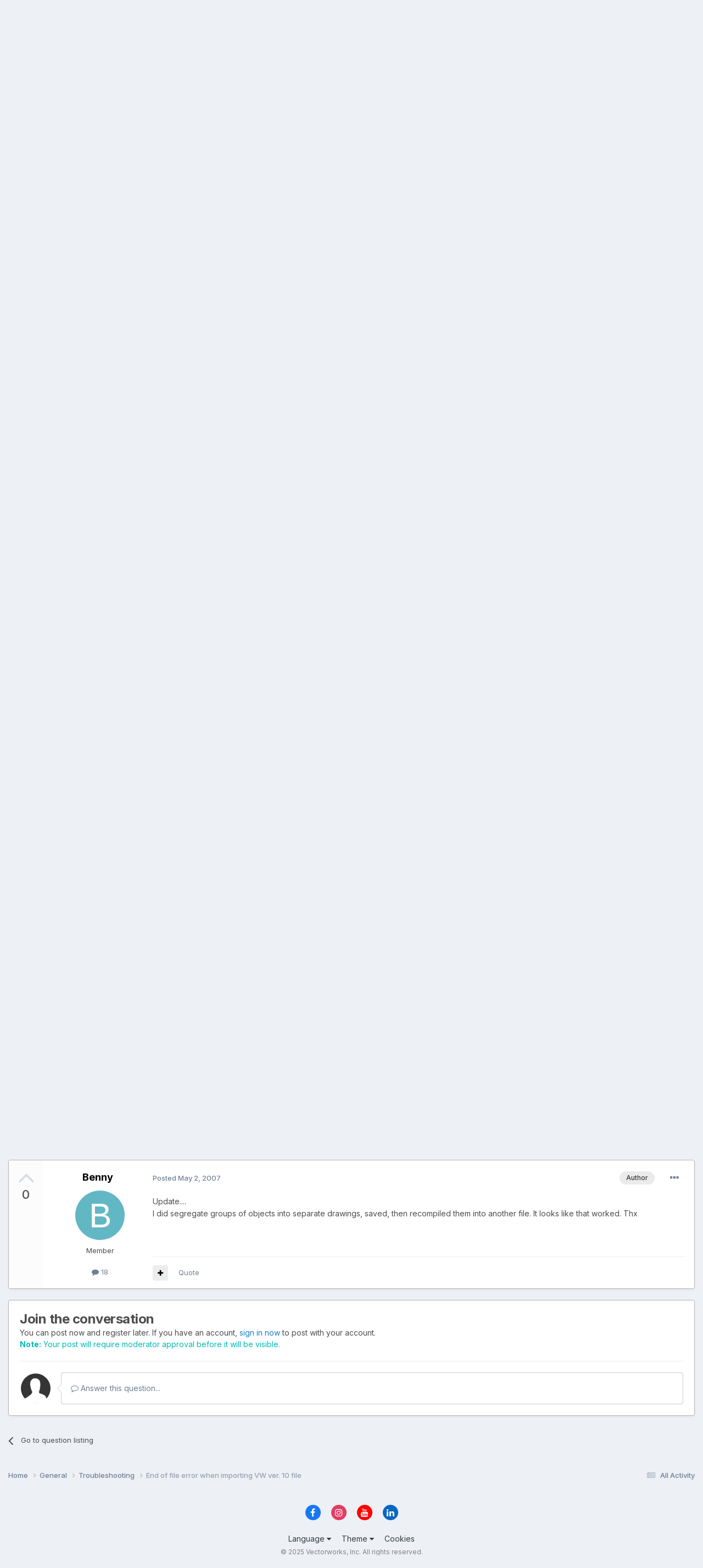

--- FILE ---
content_type: text/html; charset=utf-8
request_url: https://www.google.com/recaptcha/api2/anchor?ar=1&k=6LfK5wwTAAAAADYWfkkexX-_GJypDcRSdYRwb8pr&co=aHR0cHM6Ly9mb3J1bS52ZWN0b3J3b3Jrcy5uZXQ6NDQz&hl=en&v=PoyoqOPhxBO7pBk68S4YbpHZ&theme=light&size=normal&anchor-ms=20000&execute-ms=30000&cb=7holism0hzjs
body_size: 49330
content:
<!DOCTYPE HTML><html dir="ltr" lang="en"><head><meta http-equiv="Content-Type" content="text/html; charset=UTF-8">
<meta http-equiv="X-UA-Compatible" content="IE=edge">
<title>reCAPTCHA</title>
<style type="text/css">
/* cyrillic-ext */
@font-face {
  font-family: 'Roboto';
  font-style: normal;
  font-weight: 400;
  font-stretch: 100%;
  src: url(//fonts.gstatic.com/s/roboto/v48/KFO7CnqEu92Fr1ME7kSn66aGLdTylUAMa3GUBHMdazTgWw.woff2) format('woff2');
  unicode-range: U+0460-052F, U+1C80-1C8A, U+20B4, U+2DE0-2DFF, U+A640-A69F, U+FE2E-FE2F;
}
/* cyrillic */
@font-face {
  font-family: 'Roboto';
  font-style: normal;
  font-weight: 400;
  font-stretch: 100%;
  src: url(//fonts.gstatic.com/s/roboto/v48/KFO7CnqEu92Fr1ME7kSn66aGLdTylUAMa3iUBHMdazTgWw.woff2) format('woff2');
  unicode-range: U+0301, U+0400-045F, U+0490-0491, U+04B0-04B1, U+2116;
}
/* greek-ext */
@font-face {
  font-family: 'Roboto';
  font-style: normal;
  font-weight: 400;
  font-stretch: 100%;
  src: url(//fonts.gstatic.com/s/roboto/v48/KFO7CnqEu92Fr1ME7kSn66aGLdTylUAMa3CUBHMdazTgWw.woff2) format('woff2');
  unicode-range: U+1F00-1FFF;
}
/* greek */
@font-face {
  font-family: 'Roboto';
  font-style: normal;
  font-weight: 400;
  font-stretch: 100%;
  src: url(//fonts.gstatic.com/s/roboto/v48/KFO7CnqEu92Fr1ME7kSn66aGLdTylUAMa3-UBHMdazTgWw.woff2) format('woff2');
  unicode-range: U+0370-0377, U+037A-037F, U+0384-038A, U+038C, U+038E-03A1, U+03A3-03FF;
}
/* math */
@font-face {
  font-family: 'Roboto';
  font-style: normal;
  font-weight: 400;
  font-stretch: 100%;
  src: url(//fonts.gstatic.com/s/roboto/v48/KFO7CnqEu92Fr1ME7kSn66aGLdTylUAMawCUBHMdazTgWw.woff2) format('woff2');
  unicode-range: U+0302-0303, U+0305, U+0307-0308, U+0310, U+0312, U+0315, U+031A, U+0326-0327, U+032C, U+032F-0330, U+0332-0333, U+0338, U+033A, U+0346, U+034D, U+0391-03A1, U+03A3-03A9, U+03B1-03C9, U+03D1, U+03D5-03D6, U+03F0-03F1, U+03F4-03F5, U+2016-2017, U+2034-2038, U+203C, U+2040, U+2043, U+2047, U+2050, U+2057, U+205F, U+2070-2071, U+2074-208E, U+2090-209C, U+20D0-20DC, U+20E1, U+20E5-20EF, U+2100-2112, U+2114-2115, U+2117-2121, U+2123-214F, U+2190, U+2192, U+2194-21AE, U+21B0-21E5, U+21F1-21F2, U+21F4-2211, U+2213-2214, U+2216-22FF, U+2308-230B, U+2310, U+2319, U+231C-2321, U+2336-237A, U+237C, U+2395, U+239B-23B7, U+23D0, U+23DC-23E1, U+2474-2475, U+25AF, U+25B3, U+25B7, U+25BD, U+25C1, U+25CA, U+25CC, U+25FB, U+266D-266F, U+27C0-27FF, U+2900-2AFF, U+2B0E-2B11, U+2B30-2B4C, U+2BFE, U+3030, U+FF5B, U+FF5D, U+1D400-1D7FF, U+1EE00-1EEFF;
}
/* symbols */
@font-face {
  font-family: 'Roboto';
  font-style: normal;
  font-weight: 400;
  font-stretch: 100%;
  src: url(//fonts.gstatic.com/s/roboto/v48/KFO7CnqEu92Fr1ME7kSn66aGLdTylUAMaxKUBHMdazTgWw.woff2) format('woff2');
  unicode-range: U+0001-000C, U+000E-001F, U+007F-009F, U+20DD-20E0, U+20E2-20E4, U+2150-218F, U+2190, U+2192, U+2194-2199, U+21AF, U+21E6-21F0, U+21F3, U+2218-2219, U+2299, U+22C4-22C6, U+2300-243F, U+2440-244A, U+2460-24FF, U+25A0-27BF, U+2800-28FF, U+2921-2922, U+2981, U+29BF, U+29EB, U+2B00-2BFF, U+4DC0-4DFF, U+FFF9-FFFB, U+10140-1018E, U+10190-1019C, U+101A0, U+101D0-101FD, U+102E0-102FB, U+10E60-10E7E, U+1D2C0-1D2D3, U+1D2E0-1D37F, U+1F000-1F0FF, U+1F100-1F1AD, U+1F1E6-1F1FF, U+1F30D-1F30F, U+1F315, U+1F31C, U+1F31E, U+1F320-1F32C, U+1F336, U+1F378, U+1F37D, U+1F382, U+1F393-1F39F, U+1F3A7-1F3A8, U+1F3AC-1F3AF, U+1F3C2, U+1F3C4-1F3C6, U+1F3CA-1F3CE, U+1F3D4-1F3E0, U+1F3ED, U+1F3F1-1F3F3, U+1F3F5-1F3F7, U+1F408, U+1F415, U+1F41F, U+1F426, U+1F43F, U+1F441-1F442, U+1F444, U+1F446-1F449, U+1F44C-1F44E, U+1F453, U+1F46A, U+1F47D, U+1F4A3, U+1F4B0, U+1F4B3, U+1F4B9, U+1F4BB, U+1F4BF, U+1F4C8-1F4CB, U+1F4D6, U+1F4DA, U+1F4DF, U+1F4E3-1F4E6, U+1F4EA-1F4ED, U+1F4F7, U+1F4F9-1F4FB, U+1F4FD-1F4FE, U+1F503, U+1F507-1F50B, U+1F50D, U+1F512-1F513, U+1F53E-1F54A, U+1F54F-1F5FA, U+1F610, U+1F650-1F67F, U+1F687, U+1F68D, U+1F691, U+1F694, U+1F698, U+1F6AD, U+1F6B2, U+1F6B9-1F6BA, U+1F6BC, U+1F6C6-1F6CF, U+1F6D3-1F6D7, U+1F6E0-1F6EA, U+1F6F0-1F6F3, U+1F6F7-1F6FC, U+1F700-1F7FF, U+1F800-1F80B, U+1F810-1F847, U+1F850-1F859, U+1F860-1F887, U+1F890-1F8AD, U+1F8B0-1F8BB, U+1F8C0-1F8C1, U+1F900-1F90B, U+1F93B, U+1F946, U+1F984, U+1F996, U+1F9E9, U+1FA00-1FA6F, U+1FA70-1FA7C, U+1FA80-1FA89, U+1FA8F-1FAC6, U+1FACE-1FADC, U+1FADF-1FAE9, U+1FAF0-1FAF8, U+1FB00-1FBFF;
}
/* vietnamese */
@font-face {
  font-family: 'Roboto';
  font-style: normal;
  font-weight: 400;
  font-stretch: 100%;
  src: url(//fonts.gstatic.com/s/roboto/v48/KFO7CnqEu92Fr1ME7kSn66aGLdTylUAMa3OUBHMdazTgWw.woff2) format('woff2');
  unicode-range: U+0102-0103, U+0110-0111, U+0128-0129, U+0168-0169, U+01A0-01A1, U+01AF-01B0, U+0300-0301, U+0303-0304, U+0308-0309, U+0323, U+0329, U+1EA0-1EF9, U+20AB;
}
/* latin-ext */
@font-face {
  font-family: 'Roboto';
  font-style: normal;
  font-weight: 400;
  font-stretch: 100%;
  src: url(//fonts.gstatic.com/s/roboto/v48/KFO7CnqEu92Fr1ME7kSn66aGLdTylUAMa3KUBHMdazTgWw.woff2) format('woff2');
  unicode-range: U+0100-02BA, U+02BD-02C5, U+02C7-02CC, U+02CE-02D7, U+02DD-02FF, U+0304, U+0308, U+0329, U+1D00-1DBF, U+1E00-1E9F, U+1EF2-1EFF, U+2020, U+20A0-20AB, U+20AD-20C0, U+2113, U+2C60-2C7F, U+A720-A7FF;
}
/* latin */
@font-face {
  font-family: 'Roboto';
  font-style: normal;
  font-weight: 400;
  font-stretch: 100%;
  src: url(//fonts.gstatic.com/s/roboto/v48/KFO7CnqEu92Fr1ME7kSn66aGLdTylUAMa3yUBHMdazQ.woff2) format('woff2');
  unicode-range: U+0000-00FF, U+0131, U+0152-0153, U+02BB-02BC, U+02C6, U+02DA, U+02DC, U+0304, U+0308, U+0329, U+2000-206F, U+20AC, U+2122, U+2191, U+2193, U+2212, U+2215, U+FEFF, U+FFFD;
}
/* cyrillic-ext */
@font-face {
  font-family: 'Roboto';
  font-style: normal;
  font-weight: 500;
  font-stretch: 100%;
  src: url(//fonts.gstatic.com/s/roboto/v48/KFO7CnqEu92Fr1ME7kSn66aGLdTylUAMa3GUBHMdazTgWw.woff2) format('woff2');
  unicode-range: U+0460-052F, U+1C80-1C8A, U+20B4, U+2DE0-2DFF, U+A640-A69F, U+FE2E-FE2F;
}
/* cyrillic */
@font-face {
  font-family: 'Roboto';
  font-style: normal;
  font-weight: 500;
  font-stretch: 100%;
  src: url(//fonts.gstatic.com/s/roboto/v48/KFO7CnqEu92Fr1ME7kSn66aGLdTylUAMa3iUBHMdazTgWw.woff2) format('woff2');
  unicode-range: U+0301, U+0400-045F, U+0490-0491, U+04B0-04B1, U+2116;
}
/* greek-ext */
@font-face {
  font-family: 'Roboto';
  font-style: normal;
  font-weight: 500;
  font-stretch: 100%;
  src: url(//fonts.gstatic.com/s/roboto/v48/KFO7CnqEu92Fr1ME7kSn66aGLdTylUAMa3CUBHMdazTgWw.woff2) format('woff2');
  unicode-range: U+1F00-1FFF;
}
/* greek */
@font-face {
  font-family: 'Roboto';
  font-style: normal;
  font-weight: 500;
  font-stretch: 100%;
  src: url(//fonts.gstatic.com/s/roboto/v48/KFO7CnqEu92Fr1ME7kSn66aGLdTylUAMa3-UBHMdazTgWw.woff2) format('woff2');
  unicode-range: U+0370-0377, U+037A-037F, U+0384-038A, U+038C, U+038E-03A1, U+03A3-03FF;
}
/* math */
@font-face {
  font-family: 'Roboto';
  font-style: normal;
  font-weight: 500;
  font-stretch: 100%;
  src: url(//fonts.gstatic.com/s/roboto/v48/KFO7CnqEu92Fr1ME7kSn66aGLdTylUAMawCUBHMdazTgWw.woff2) format('woff2');
  unicode-range: U+0302-0303, U+0305, U+0307-0308, U+0310, U+0312, U+0315, U+031A, U+0326-0327, U+032C, U+032F-0330, U+0332-0333, U+0338, U+033A, U+0346, U+034D, U+0391-03A1, U+03A3-03A9, U+03B1-03C9, U+03D1, U+03D5-03D6, U+03F0-03F1, U+03F4-03F5, U+2016-2017, U+2034-2038, U+203C, U+2040, U+2043, U+2047, U+2050, U+2057, U+205F, U+2070-2071, U+2074-208E, U+2090-209C, U+20D0-20DC, U+20E1, U+20E5-20EF, U+2100-2112, U+2114-2115, U+2117-2121, U+2123-214F, U+2190, U+2192, U+2194-21AE, U+21B0-21E5, U+21F1-21F2, U+21F4-2211, U+2213-2214, U+2216-22FF, U+2308-230B, U+2310, U+2319, U+231C-2321, U+2336-237A, U+237C, U+2395, U+239B-23B7, U+23D0, U+23DC-23E1, U+2474-2475, U+25AF, U+25B3, U+25B7, U+25BD, U+25C1, U+25CA, U+25CC, U+25FB, U+266D-266F, U+27C0-27FF, U+2900-2AFF, U+2B0E-2B11, U+2B30-2B4C, U+2BFE, U+3030, U+FF5B, U+FF5D, U+1D400-1D7FF, U+1EE00-1EEFF;
}
/* symbols */
@font-face {
  font-family: 'Roboto';
  font-style: normal;
  font-weight: 500;
  font-stretch: 100%;
  src: url(//fonts.gstatic.com/s/roboto/v48/KFO7CnqEu92Fr1ME7kSn66aGLdTylUAMaxKUBHMdazTgWw.woff2) format('woff2');
  unicode-range: U+0001-000C, U+000E-001F, U+007F-009F, U+20DD-20E0, U+20E2-20E4, U+2150-218F, U+2190, U+2192, U+2194-2199, U+21AF, U+21E6-21F0, U+21F3, U+2218-2219, U+2299, U+22C4-22C6, U+2300-243F, U+2440-244A, U+2460-24FF, U+25A0-27BF, U+2800-28FF, U+2921-2922, U+2981, U+29BF, U+29EB, U+2B00-2BFF, U+4DC0-4DFF, U+FFF9-FFFB, U+10140-1018E, U+10190-1019C, U+101A0, U+101D0-101FD, U+102E0-102FB, U+10E60-10E7E, U+1D2C0-1D2D3, U+1D2E0-1D37F, U+1F000-1F0FF, U+1F100-1F1AD, U+1F1E6-1F1FF, U+1F30D-1F30F, U+1F315, U+1F31C, U+1F31E, U+1F320-1F32C, U+1F336, U+1F378, U+1F37D, U+1F382, U+1F393-1F39F, U+1F3A7-1F3A8, U+1F3AC-1F3AF, U+1F3C2, U+1F3C4-1F3C6, U+1F3CA-1F3CE, U+1F3D4-1F3E0, U+1F3ED, U+1F3F1-1F3F3, U+1F3F5-1F3F7, U+1F408, U+1F415, U+1F41F, U+1F426, U+1F43F, U+1F441-1F442, U+1F444, U+1F446-1F449, U+1F44C-1F44E, U+1F453, U+1F46A, U+1F47D, U+1F4A3, U+1F4B0, U+1F4B3, U+1F4B9, U+1F4BB, U+1F4BF, U+1F4C8-1F4CB, U+1F4D6, U+1F4DA, U+1F4DF, U+1F4E3-1F4E6, U+1F4EA-1F4ED, U+1F4F7, U+1F4F9-1F4FB, U+1F4FD-1F4FE, U+1F503, U+1F507-1F50B, U+1F50D, U+1F512-1F513, U+1F53E-1F54A, U+1F54F-1F5FA, U+1F610, U+1F650-1F67F, U+1F687, U+1F68D, U+1F691, U+1F694, U+1F698, U+1F6AD, U+1F6B2, U+1F6B9-1F6BA, U+1F6BC, U+1F6C6-1F6CF, U+1F6D3-1F6D7, U+1F6E0-1F6EA, U+1F6F0-1F6F3, U+1F6F7-1F6FC, U+1F700-1F7FF, U+1F800-1F80B, U+1F810-1F847, U+1F850-1F859, U+1F860-1F887, U+1F890-1F8AD, U+1F8B0-1F8BB, U+1F8C0-1F8C1, U+1F900-1F90B, U+1F93B, U+1F946, U+1F984, U+1F996, U+1F9E9, U+1FA00-1FA6F, U+1FA70-1FA7C, U+1FA80-1FA89, U+1FA8F-1FAC6, U+1FACE-1FADC, U+1FADF-1FAE9, U+1FAF0-1FAF8, U+1FB00-1FBFF;
}
/* vietnamese */
@font-face {
  font-family: 'Roboto';
  font-style: normal;
  font-weight: 500;
  font-stretch: 100%;
  src: url(//fonts.gstatic.com/s/roboto/v48/KFO7CnqEu92Fr1ME7kSn66aGLdTylUAMa3OUBHMdazTgWw.woff2) format('woff2');
  unicode-range: U+0102-0103, U+0110-0111, U+0128-0129, U+0168-0169, U+01A0-01A1, U+01AF-01B0, U+0300-0301, U+0303-0304, U+0308-0309, U+0323, U+0329, U+1EA0-1EF9, U+20AB;
}
/* latin-ext */
@font-face {
  font-family: 'Roboto';
  font-style: normal;
  font-weight: 500;
  font-stretch: 100%;
  src: url(//fonts.gstatic.com/s/roboto/v48/KFO7CnqEu92Fr1ME7kSn66aGLdTylUAMa3KUBHMdazTgWw.woff2) format('woff2');
  unicode-range: U+0100-02BA, U+02BD-02C5, U+02C7-02CC, U+02CE-02D7, U+02DD-02FF, U+0304, U+0308, U+0329, U+1D00-1DBF, U+1E00-1E9F, U+1EF2-1EFF, U+2020, U+20A0-20AB, U+20AD-20C0, U+2113, U+2C60-2C7F, U+A720-A7FF;
}
/* latin */
@font-face {
  font-family: 'Roboto';
  font-style: normal;
  font-weight: 500;
  font-stretch: 100%;
  src: url(//fonts.gstatic.com/s/roboto/v48/KFO7CnqEu92Fr1ME7kSn66aGLdTylUAMa3yUBHMdazQ.woff2) format('woff2');
  unicode-range: U+0000-00FF, U+0131, U+0152-0153, U+02BB-02BC, U+02C6, U+02DA, U+02DC, U+0304, U+0308, U+0329, U+2000-206F, U+20AC, U+2122, U+2191, U+2193, U+2212, U+2215, U+FEFF, U+FFFD;
}
/* cyrillic-ext */
@font-face {
  font-family: 'Roboto';
  font-style: normal;
  font-weight: 900;
  font-stretch: 100%;
  src: url(//fonts.gstatic.com/s/roboto/v48/KFO7CnqEu92Fr1ME7kSn66aGLdTylUAMa3GUBHMdazTgWw.woff2) format('woff2');
  unicode-range: U+0460-052F, U+1C80-1C8A, U+20B4, U+2DE0-2DFF, U+A640-A69F, U+FE2E-FE2F;
}
/* cyrillic */
@font-face {
  font-family: 'Roboto';
  font-style: normal;
  font-weight: 900;
  font-stretch: 100%;
  src: url(//fonts.gstatic.com/s/roboto/v48/KFO7CnqEu92Fr1ME7kSn66aGLdTylUAMa3iUBHMdazTgWw.woff2) format('woff2');
  unicode-range: U+0301, U+0400-045F, U+0490-0491, U+04B0-04B1, U+2116;
}
/* greek-ext */
@font-face {
  font-family: 'Roboto';
  font-style: normal;
  font-weight: 900;
  font-stretch: 100%;
  src: url(//fonts.gstatic.com/s/roboto/v48/KFO7CnqEu92Fr1ME7kSn66aGLdTylUAMa3CUBHMdazTgWw.woff2) format('woff2');
  unicode-range: U+1F00-1FFF;
}
/* greek */
@font-face {
  font-family: 'Roboto';
  font-style: normal;
  font-weight: 900;
  font-stretch: 100%;
  src: url(//fonts.gstatic.com/s/roboto/v48/KFO7CnqEu92Fr1ME7kSn66aGLdTylUAMa3-UBHMdazTgWw.woff2) format('woff2');
  unicode-range: U+0370-0377, U+037A-037F, U+0384-038A, U+038C, U+038E-03A1, U+03A3-03FF;
}
/* math */
@font-face {
  font-family: 'Roboto';
  font-style: normal;
  font-weight: 900;
  font-stretch: 100%;
  src: url(//fonts.gstatic.com/s/roboto/v48/KFO7CnqEu92Fr1ME7kSn66aGLdTylUAMawCUBHMdazTgWw.woff2) format('woff2');
  unicode-range: U+0302-0303, U+0305, U+0307-0308, U+0310, U+0312, U+0315, U+031A, U+0326-0327, U+032C, U+032F-0330, U+0332-0333, U+0338, U+033A, U+0346, U+034D, U+0391-03A1, U+03A3-03A9, U+03B1-03C9, U+03D1, U+03D5-03D6, U+03F0-03F1, U+03F4-03F5, U+2016-2017, U+2034-2038, U+203C, U+2040, U+2043, U+2047, U+2050, U+2057, U+205F, U+2070-2071, U+2074-208E, U+2090-209C, U+20D0-20DC, U+20E1, U+20E5-20EF, U+2100-2112, U+2114-2115, U+2117-2121, U+2123-214F, U+2190, U+2192, U+2194-21AE, U+21B0-21E5, U+21F1-21F2, U+21F4-2211, U+2213-2214, U+2216-22FF, U+2308-230B, U+2310, U+2319, U+231C-2321, U+2336-237A, U+237C, U+2395, U+239B-23B7, U+23D0, U+23DC-23E1, U+2474-2475, U+25AF, U+25B3, U+25B7, U+25BD, U+25C1, U+25CA, U+25CC, U+25FB, U+266D-266F, U+27C0-27FF, U+2900-2AFF, U+2B0E-2B11, U+2B30-2B4C, U+2BFE, U+3030, U+FF5B, U+FF5D, U+1D400-1D7FF, U+1EE00-1EEFF;
}
/* symbols */
@font-face {
  font-family: 'Roboto';
  font-style: normal;
  font-weight: 900;
  font-stretch: 100%;
  src: url(//fonts.gstatic.com/s/roboto/v48/KFO7CnqEu92Fr1ME7kSn66aGLdTylUAMaxKUBHMdazTgWw.woff2) format('woff2');
  unicode-range: U+0001-000C, U+000E-001F, U+007F-009F, U+20DD-20E0, U+20E2-20E4, U+2150-218F, U+2190, U+2192, U+2194-2199, U+21AF, U+21E6-21F0, U+21F3, U+2218-2219, U+2299, U+22C4-22C6, U+2300-243F, U+2440-244A, U+2460-24FF, U+25A0-27BF, U+2800-28FF, U+2921-2922, U+2981, U+29BF, U+29EB, U+2B00-2BFF, U+4DC0-4DFF, U+FFF9-FFFB, U+10140-1018E, U+10190-1019C, U+101A0, U+101D0-101FD, U+102E0-102FB, U+10E60-10E7E, U+1D2C0-1D2D3, U+1D2E0-1D37F, U+1F000-1F0FF, U+1F100-1F1AD, U+1F1E6-1F1FF, U+1F30D-1F30F, U+1F315, U+1F31C, U+1F31E, U+1F320-1F32C, U+1F336, U+1F378, U+1F37D, U+1F382, U+1F393-1F39F, U+1F3A7-1F3A8, U+1F3AC-1F3AF, U+1F3C2, U+1F3C4-1F3C6, U+1F3CA-1F3CE, U+1F3D4-1F3E0, U+1F3ED, U+1F3F1-1F3F3, U+1F3F5-1F3F7, U+1F408, U+1F415, U+1F41F, U+1F426, U+1F43F, U+1F441-1F442, U+1F444, U+1F446-1F449, U+1F44C-1F44E, U+1F453, U+1F46A, U+1F47D, U+1F4A3, U+1F4B0, U+1F4B3, U+1F4B9, U+1F4BB, U+1F4BF, U+1F4C8-1F4CB, U+1F4D6, U+1F4DA, U+1F4DF, U+1F4E3-1F4E6, U+1F4EA-1F4ED, U+1F4F7, U+1F4F9-1F4FB, U+1F4FD-1F4FE, U+1F503, U+1F507-1F50B, U+1F50D, U+1F512-1F513, U+1F53E-1F54A, U+1F54F-1F5FA, U+1F610, U+1F650-1F67F, U+1F687, U+1F68D, U+1F691, U+1F694, U+1F698, U+1F6AD, U+1F6B2, U+1F6B9-1F6BA, U+1F6BC, U+1F6C6-1F6CF, U+1F6D3-1F6D7, U+1F6E0-1F6EA, U+1F6F0-1F6F3, U+1F6F7-1F6FC, U+1F700-1F7FF, U+1F800-1F80B, U+1F810-1F847, U+1F850-1F859, U+1F860-1F887, U+1F890-1F8AD, U+1F8B0-1F8BB, U+1F8C0-1F8C1, U+1F900-1F90B, U+1F93B, U+1F946, U+1F984, U+1F996, U+1F9E9, U+1FA00-1FA6F, U+1FA70-1FA7C, U+1FA80-1FA89, U+1FA8F-1FAC6, U+1FACE-1FADC, U+1FADF-1FAE9, U+1FAF0-1FAF8, U+1FB00-1FBFF;
}
/* vietnamese */
@font-face {
  font-family: 'Roboto';
  font-style: normal;
  font-weight: 900;
  font-stretch: 100%;
  src: url(//fonts.gstatic.com/s/roboto/v48/KFO7CnqEu92Fr1ME7kSn66aGLdTylUAMa3OUBHMdazTgWw.woff2) format('woff2');
  unicode-range: U+0102-0103, U+0110-0111, U+0128-0129, U+0168-0169, U+01A0-01A1, U+01AF-01B0, U+0300-0301, U+0303-0304, U+0308-0309, U+0323, U+0329, U+1EA0-1EF9, U+20AB;
}
/* latin-ext */
@font-face {
  font-family: 'Roboto';
  font-style: normal;
  font-weight: 900;
  font-stretch: 100%;
  src: url(//fonts.gstatic.com/s/roboto/v48/KFO7CnqEu92Fr1ME7kSn66aGLdTylUAMa3KUBHMdazTgWw.woff2) format('woff2');
  unicode-range: U+0100-02BA, U+02BD-02C5, U+02C7-02CC, U+02CE-02D7, U+02DD-02FF, U+0304, U+0308, U+0329, U+1D00-1DBF, U+1E00-1E9F, U+1EF2-1EFF, U+2020, U+20A0-20AB, U+20AD-20C0, U+2113, U+2C60-2C7F, U+A720-A7FF;
}
/* latin */
@font-face {
  font-family: 'Roboto';
  font-style: normal;
  font-weight: 900;
  font-stretch: 100%;
  src: url(//fonts.gstatic.com/s/roboto/v48/KFO7CnqEu92Fr1ME7kSn66aGLdTylUAMa3yUBHMdazQ.woff2) format('woff2');
  unicode-range: U+0000-00FF, U+0131, U+0152-0153, U+02BB-02BC, U+02C6, U+02DA, U+02DC, U+0304, U+0308, U+0329, U+2000-206F, U+20AC, U+2122, U+2191, U+2193, U+2212, U+2215, U+FEFF, U+FFFD;
}

</style>
<link rel="stylesheet" type="text/css" href="https://www.gstatic.com/recaptcha/releases/PoyoqOPhxBO7pBk68S4YbpHZ/styles__ltr.css">
<script nonce="aM2aALJo3J35QNrPeAF0DA" type="text/javascript">window['__recaptcha_api'] = 'https://www.google.com/recaptcha/api2/';</script>
<script type="text/javascript" src="https://www.gstatic.com/recaptcha/releases/PoyoqOPhxBO7pBk68S4YbpHZ/recaptcha__en.js" nonce="aM2aALJo3J35QNrPeAF0DA">
      
    </script></head>
<body><div id="rc-anchor-alert" class="rc-anchor-alert"></div>
<input type="hidden" id="recaptcha-token" value="[base64]">
<script type="text/javascript" nonce="aM2aALJo3J35QNrPeAF0DA">
      recaptcha.anchor.Main.init("[\x22ainput\x22,[\x22bgdata\x22,\x22\x22,\[base64]/[base64]/[base64]/[base64]/cjw8ejpyPj4+eil9Y2F0Y2gobCl7dGhyb3cgbDt9fSxIPWZ1bmN0aW9uKHcsdCx6KXtpZih3PT0xOTR8fHc9PTIwOCl0LnZbd10/dC52W3ddLmNvbmNhdCh6KTp0LnZbd109b2Yoeix0KTtlbHNle2lmKHQuYkImJnchPTMxNylyZXR1cm47dz09NjZ8fHc9PTEyMnx8dz09NDcwfHx3PT00NHx8dz09NDE2fHx3PT0zOTd8fHc9PTQyMXx8dz09Njh8fHc9PTcwfHx3PT0xODQ/[base64]/[base64]/[base64]/bmV3IGRbVl0oSlswXSk6cD09Mj9uZXcgZFtWXShKWzBdLEpbMV0pOnA9PTM/bmV3IGRbVl0oSlswXSxKWzFdLEpbMl0pOnA9PTQ/[base64]/[base64]/[base64]/[base64]\x22,\[base64]\\u003d\x22,\[base64]/CiwdmL8KgZsOvPhHDnlvCrsOAwq/DmcKlwr7Dm8OMGH5ywqRnRBBuWsOpRzbChcO1WsKEUsKLw7LCunLDiTUiwoZ0w45SwrzDuV54DsOewpLDm0tIw5tJAMK6wpbCtMOgw6ZtAMKmNDhEwrvDqcKqXcK/[base64]/Ct8KzwozDksOVwpfCuyvCnsORLjLCrS4tBkdnwrHDlcOUAMKWGMKhE3HDsMKCw5sPWMKuGWVrWcKNZcKnQAvCl3DDjsO9wqHDncO9a8Ogwp7DvMKIw5rDh0IUw7wdw7YwF244RgRZwrXDt37CgHLCtAzDvD/DonfDrCXDkcO6w4IPFEjCgWJfFsOmwpcmwqbDqcK/woUvw7sbGMOSIcKCwrJHGsKQwoXCqcKpw6Npw59qw7kNwrJRFMORwqZUHz7Ch0c9w4DDkBzCisOXwpsqGHjCsiZOwpxOwqMfMMOfcMOswqIPw4Zew75Uwp5CcnbDtCbCphvDvFVxw4/[base64]/DscOiwoohw4DCjxYRw6TCocOQwq3DicOCwrDCpsKuIcKMMcKMV28yeMOBO8KhJMK8w7Ukwq5jQh8rb8KUw5wzbcOmw5PDhcOMw7U+PCvCt8OoNMOzwqzDj13DhDovwrskwrRlwo4hJ8O5U8Kiw7ocan/Dp0jCj2rClcOsVSduaiEDw7vDi3l6IcK6wp5EwrYowpHDjk/DnsO3dMKvb8KwCMOhwqMiwoAtWk9BGWxAwrVNw5YOw7sURD/DhcKEWcOdw5hkwpvCmcKDw6XCnnNJwq/CncKOPsKRwrnClcKHPUPCow/[base64]/ClsK+eMKOHsKowq7CjDfCsDgdWUgFw5bDlsOnNSTCk8O7f1/DqsKLezHDrT7DgV3DnCjCh8KJw6wKw5/[base64]/Cv8O4UnfDrWtqwpPDiwoDw4o/T8O8acK9MgEGwptrYMOCwp3Cs8KHG8O5P8Ohwo1baAPCusKnIsKZcMKTMFAGw5Nfw5IJWsOkwqDChsOkwqRzLsKXdxIrw6AXwo/CpHzDqMK7w744wqTCrsK9HcKyJ8K2fAxMwo5aIyXDt8KTX1Fpw7/DpcKTYMOifzDDqSXDviYjasOzfsO8QcO4OcOKfsOMGcKIw5XClxTDkV7DmMOTXkXCrXvCmsKPccKpwr/Dm8Obw7NOw7LCuUUiDn7CmsKsw5nDh2rDjcKywpM6NcOgCMOrfsKGw71Kwp3DiGnDrXHCvy7DhRXClEjDoMObwpUuw7LDl8Otw6dCwrBrw7g3wogswqTDlsK3S0/[base64]/[base64]/CmxrDrcKqPjzDnMKDL8OUdsOSPntIwoHCsW3DkCkPw6rCscOUwrB5CMKIFwVgBMKfw7s+wpXCicO/JMKlRyJlwpHDvUvDoHQdDgHDvsOtwrxBw7J+wp/Cg3HCt8OJR8Omw7khOsObLcKqw6LDlVUmMMOnUBvDuRTDqDA8QcOtw6zDknIOcMKSwo9KKMO0bj3CksKgAMKFYMOkMSbCgMO1N8O5Bzkgfm/[base64]/[base64]/CrSbDvMOQU8ODZB/CpsKrw6LDsMKbwqHDm30GS1R3b8KHCF97wpFDWsKbw4BbcStHwp7CnkI/Lxoqw5DChMKgQsKgwrJjw7VNw7UywpfDt3Y9BzdkJDN/LWnCvMOmViwIAAjDoW/DkCrDgcOKYkJPPWwia8KfwonDkVlOITsyw5DCjcOjPcOtw54nU8O/IXICJXfCjMK/EjzCjzF3ecKQw7nCncKkG8KBG8OuKAPDsMO4wrTDuSTDmEhIZsKIw7zDu8Oxw5Rnw4pdw4PComDCiwZNFMKRwozDiMOZczF7Z8Orw4VcwqrDoQvCl8KmUxsRw5UgwoQ8TMKDEjQTfcOHVsK6w5XCozFSwrRUwq3DiV8zwqELwr7DkcKVT8OSw7vCsXA/w6NlJG15w6vCu8Okw7rCi8K5AE/[base64]/DpMOZw5B6woTCsVPDlQ4rbMKyw64RBGZgMMOVXsOMwqvDmsKaw6/DisKzw6kuwrnCpMOkBMOvJcOpTjzChsOBwqIbwrshw5Q/UBzCmx3CnD5qEcO6C2rDpMKtLcKFbijCnMOfMsOjR0bDisK/YybDkADDsMOEMsKeID/DtsKzSE8oXF1/fMOIHwM2w65QfcKFw6paw47CulIUwr/CqMOQw5zDtsK0F8KfMgo6OkQRdHzDv8OpAxhQHMKeK0HCrsK6wqHDsDUUw4nCr8OYfgw7wrQBE8KSIcKbQm7CksKZwqAQH0fDgMKXLMK9w50fwpbDmRfCiBLDlx8Ow7gswqLCkMOQwo0WI3vDusKfwpDDpCIow7/DocKSXsK2w4jDhU/Dl8K9wqnDsMK9wpzClsKFw6rDpFbDkcKvwrBFTgdnwr7Cl8OLw4DDlyZ8FRTCpzxgHcK/IsOKwo7Dk8OpwoNTwqtQJ8OfaCPCuA7DhnzCg8KpFMOpw5NhHcKjYMOZwqbCl8OOH8OIWcKGwqbCvUgUN8KyKRDCkkrDv1bDsG4Iw4kjLVDDvcKCwr3Cp8KROcKCQsKcfMKNRsKVQnl+w6IlBHwBwp/[base64]/CvcKkwoDCs8Kww7lIWcOGw75SbMOnMX47SXPCp1nCoRbDjMKpwoDChcKxw5bCiysEHMOrRQXDjcOswqFQF2fCmkLDuUzDkMKswqTDksOXw6FlN2nCshDCpFhhD8KnwrvDiijCpmDDrHhhAMOJwrAidHsAHsOrwqkSw5/Ds8O9w71Nw6XDl2Mfw73CgBrCl8OywrASZl/CugnDtFDChDzCv8OWwp9PwrjCoGBZDcK4YSfCkBd/PyHCsTHDmcOVw6PCn8KUwrvCvw/DgU5PbMK5wofDlMOUSMK/wqAxwrLDgMKzwpF7wq8Jw7RqIsOTwqFrT8OJwow1woA1Y8KXw7c0w6DDhg8CwojDpcKjLnPCqxk4aCTCtcOGWMO7wpvCncOHwrMRLTXDlMKLw4fCscKEWMK/a3jDr3JXw4tzw5fClMKvwozCpMKRYsK7w6JowqQMwqDCm8O2U2pvenV7w4xewqQZwonCicKcw4/DqSLDimnDscK1Gh3CmcKkGsORP8K8ecK7aAvDlcObwpARwpnCnElLPz/[base64]/DkcKwwoUBwq5FwojDoB7DiMKTwrnDi8OjIkY7w43DuWbCncOcAjPDi8O1FMKMwqnCuCnCqcOFAcObAUHDuSlFwo/DkMKcVcOZwp/CtsOpw7XDnj8nwp3CgRMvwptpw7RAwrTDucKoHE7DrQt/YxRUfR9RbsOuwq8QLsOUw5hcw7rDssK5FMKOwqtcEX0vw4dOIjFjw5UqZMOMI1oqwoXDlcOowpciVMKwfsKgw5nCjsKLwrJbwrPDhMKKMcK9w6HDgX/CnTY9McOcdTHComfCiW4vTmzCmMK6wrEbw6pVT8OWbQDCmcOhw6PDu8OlZWjDn8OPwo9yw4BoMncxH8OHVyF/[base64]/CvHvDqsK/[base64]/DjDpbJEfDvcOuRX8tLMKbQyIywp3DuRnCu8KAUFvCvMO/[base64]/wq3DtU1Nw4rDvsOuwr7DkMK/XMOww4HCnGTDshfCmklKwp7DiHjCg8OJBTxcGsOcwoTDljtoOB/DhsOAEcKpwqPDlQzDn8OoE8O8IHlHZcOdS8K6QCoyXMO8JsKVwpPCpMKkwozDryRrw79Fw4/DpsOJOsK7DcKHD8OuFsO7XsK1w5zCoHjCjHHCt3ZOCsORwp/[base64]/CiRLChhNvSzHCjVvCnhTCjMOiDg3DlcK0w6DCqnJDwpIBw6LCpzzCoMKnHMOGw5XDjMOkwoTCkiVsw6TDgCFvw5jCpcOgwoTDh1tgwrnDsCzCo8OkcMKXwp/DphIDwrZmJUHCgcOYw70EwqlKBDZGw6PCj3ZvwoEnwqnDixZ0JRZIwqYswrnCn25Lw4FWw6vDu3fDmsOBSsOAw4XDi8ORVsOdw4c0bsKiwpY5wqwWw5nDlcOSD3QMwpXDi8Oawqc3w4bCoE/Ds8KfFATDqBduwrDCoMOKw6tew7NXY8KScU8qJHgUesK2OMKtwptbeCXDpcO8ZHnCncOFwqjDvcOnw4M4c8O7IcK2KcKsdGwhwoQjLn3Dt8OPw78Mw4QrfA9UwpPDjxXDm8Ocw4h2wqx/dMOpO8Kawrkyw50owpvDozDDsMKiMjtPwqXDrQzCjGfCiVrDh3/DtBPCtcOewqpCVMOHeFZwDsKJf8KSIDRzYCbCrDfDpsO+w7HCngpewpYYSFY+w6UKwpoQwr3DlW7CoQp0w7s9HnbDn8KGwprClMKjB3xjT8KtFEIiwqVIZ8KSWcO3IsKQwrF1w7XDsMK8w49Tw41eaMKuw4rCllXDrkdmw57CiMOiY8OqwpdyVg7Chg/CtMOMF8OSPsOkbAHCu1kiHsKjw7vCscOTwpFUw7TCmcK4JMOOO1xiIsKCHi5NZmHCn8KTw7wCwr7DuijDqMKGX8KEw6keSMKXwpPCkcK0agLDumXCt8KcQ8OAwpLCrCrChA42AsOoA8KWwoTCrxDDp8KAwpvCjsKXwoswKhPCtMOnNGcFQ8KBwrsAw4tmwq/[base64]/wo3CrXLDh8K6eiFYZMOOQxF5w5nDiMOpw7vDgTlcwq0jw5xrwrrDucKKAAoFw4DDi8O+e8O7w4pMBADCv8OiKjdAw7dgGMOswrbDqx/DkUDCh8KCQn7DjMO/wrTDscO0bzHCisOkw7hbbmDCmcOjwoxQwpLDk2Rxd1HDpwDChsKRTTzCgcKiF38gYcKoD8K5eMOkwosAwq/[base64]/CrhV1PAh6MDfDlXrCgyfCtXrCuFRuPDYjM8K0BjzCgWvCqG3Du8KMw7TDq8O+MsKYwoUSGsOkPcOewo/CqjbCiDRjLcKGwp0wH39DYE8MIsOnG3fCrcOtw5skwp51w6NaAAXDliHCk8ONw5HCqhw2w67CkXpZw4HDjRbDow47LRfDssKKw4rCkcKXwqVyw5/DnQvCr8OOw7HCqH3CoBvCtcOPQAt9KMONwppAw7jDpWhgw6h+wp5ICMOCw40TQT/[base64]/JnN2w6VLAcOPw7fDuAjDoMKrwrNkw5tXC8OnUsKBZmDCvsKswqPDgGMNQxw/w7saWsKVw5bChsO8J3BDw4MTKsO+LBjDusKGw4EyQ8OlTkjCksKvC8KGMnYiVMKRKiMEMTAywpXCt8O/N8OTwqB/[base64]/YVHCtcK3wonDmsOqw47Dr8KQcsKVHsOuw7vCmjHDvcKTw7RROHdvwp3Cn8OBc8OXZMKPH8KswpMwH0JeaR9Ga2rDrQvDoHfCicKEwpfCp1TDg8OwYMKIfsOvFBACwrg8L0hBwqAvwrDCgcOWwrB1RX7CqMOpwonCsELDrcONwoZAZcK6wqs0A8OmIy/DuhBMwqsmQErDtjHCsjjCm8ObCsKvOFjDmcOnwpLDsEZTw4jCisOAwpvCtsO/[base64]/DtSrDvMO7wqUIwrlceHNowpjDjCdDREl3ScOjw6XCljvDoMOACMOBIARZKGXCoGjDscOiw7DCqxjCp8KTOMKFw5cpw6/DtMO5w75wOMOmS8K9w4XCoyBBABvChgbCg23Cm8KzXMO1CQsGw5AzDm3CqMK5HcK1w4UJwpsrw5kbwozDlcKmwrbDkEQVc1vDjMOrwqrDg8OTwrrDtgQ5wpJxw7HDh3rCjsKbXcOiwpvDu8K5dsOWf0ErIcKuwprDgCXDqMODV8K0w7J1wpAZwpbCvcOow7/DtCXCksKgEsKdwrvDmMKsV8KGw6oGw6UOw7BOMMKswpxEwr44YHTCtk7Cv8O8DcORw5TDgHHCpEx1dHrCpcOGw6/DucOKw7fCosKNwo7DpAfDnU1lwr9Lw4HCqMK/w6TDo8OYwpTDlD7DvsONcGBGbzdVw6/DuDPDrsKhcsO2IcO+w53Cj8OwD8Kuw4nCvXjClMOfScOAIhvDonU9wr1XwrFjTcKuwoLCuQ5hwqVrDhZCwp/ClkjDt8KUB8OlwqbDjXkhQAfCmhpPSRXDkndTwqEAacKbw7BwUsOBw4kmw6owCsOkMMKrw7jDmMKSwpoQOX7DhkfCs0l/X3oZw48IwobCg8KVw7s/QcONw5LClC3ChTfDoGrCocKxw4VCw7XDn8KFScOqa8KbwpIFwr0bGD/Dr8O1wpHCucKWM0bDrcK5wqvDiAQIw44iw44jw7l/UndVw6fDp8KUcwRIw55JVxpQOMKjRsOswo80KHbDv8OIaXnDuEg0K8OxDDPClMOvIsOuS3pKRVXDrsKbbH9Mw5rCgQ7CssONJx3Dh8K/E08uw6dAwpUVw5IEw4BlbsOiMmfDtcKoPMOeCXFYwo3Dvw7ClsOvw79Xw5MPXsO0wrdewqEMw7nDs8O0wohpCDlIwqrDlMKtOsOIdybCl2xvwrTCqcO3w4s/Cl1Hw5vCosKteE1zw7LDvcK3Y8Krw6/[base64]/Dp8O0wo7DsMOJQHwDw55VScOqOBvDkMKdSXfDgT8NdMKWTsKvKsKnw5skw68nw59Sw5ROHHsiIjvCqV8awrXDncKIRDTDrT7DhMO6woJEwprChV/Dk8KCTsKeOBhUGcODacO2Ki/[base64]/Ci2cFw73CgzI5WFI2J1lvQBkVw6ZoS8OsWsOwL03DuV/CnsOXw7dSSRvDomhdwq3CnMKxwpDDmcK2w7/DjsKOw70iwqzDui3DmcKPF8OOwp10w6pFwroKXcOCQ0nDkypYw7rCsMOeElXChAhiwrNSRcO9w5rCnX7Ct8OSMw/CoMKhTE7DvcOhIAPCgD3DvkUhY8KWw7ojw67DkXDCm8K0wqfDssKZa8Obwr5MwqrDhsOxwrJuw5DCk8KrT8Omw4YDWMO/XiV7w7/CgMKewqAsCkbDpVrCjCIzUhpvw6fCscOZwofCusKSVMKMw5vDi0UFN8Kgwq8+woHCgMKseBHCoMOUw6vChSUCw7LChFAvwo46J8KCwrwtG8KeTMK/BMOpD8Onw6nDsB/CicOJU0MROgHDt8OJSsKpOn4mXzwDw4IWwoYya8OOw4kYQS1RB8OCecO6w7vDiSvCsMO3w6bCrkHDtGrDlMKdDcKtwqBBUsOdb8K0bjjDs8OiwqbDtX13wqvDtsKHfBTCpMKIwrLCtFTCgMKUQjY0w41bf8KIwq46w5fDnDvDtSoSV8OFwoM/E8KnZETCjANSw5jCrMOzPMOQwqbCm0vCocOQGjTDgjzDssO5NMOTUsO7wqnDssKWJsKuwovChMKvw5/CrhvDocOwARQMEW7Cnlhxwq9bwqQUw6fDo2RcAcKNe8ONIcOYwqcOHMOAwpTCp8KZIzfDhcKTw4ceb8KwIUkHwqw7B8OQajUGEHc7w6MHZxpdRsOZVMODccOTwrXDrsOpw7puw6M3VcOtw7BGRFFBwp/Dnl1FPsORVR8uwp7DmsOVw7tHw6nDncKcI8OCwrDCuwnCh8OhGcOWw7fDjknCjT7DnMOcwr9Gw5PDumXCtsKPScO+WE7DssOxO8OiJ8OMw5ciw7RMw4tfZlXCrkvCiAbCnMOzA2M1CCvClFoqwqsKOAXCicKXSy47PcKZw4Btw5XClWHDkcKpw60ow7/DqMKpw4l7S8KHw5FTwq7DvcKtL0jComnDoMKxw6M7ZC/CjsK+Cx7DkMKaV8OHW3pDasKqw5HDuMK5c3vDrsO0wq9xSWnDpMOGLAvClsOiTQLDrMOEwqxFwo/Cl1XDuQ0Cw5dhHMOawpptw4o+FMODdW0lTG9nS8KHQz0sMsOJwp4vUhfChXHCqTFcSnYTwrbCrcKMSsOCw487G8O8wooWLkvCsGbCljdbw60xwqLCvEDCn8Oqw7rDohrDu2/CkzBGOcOhXcKQwrEIdy3DsMKCOsKmwrfCsg1zw4fDgsK9IjB6woZ8ZMKKw5QOwo3DunXCpGzDkVnCmzckw5xAAgjCqHfCnMK/w4JNbAvDg8K/[base64]/DpsK6YcKZw79zw4BywrzDtMOqXcK/w7kew7hsRnfDrcO5VsKDwo3CnMKDwqNSw6fCjcKlVUAXwrrDg8OGw5xVw5vCqsOww6cTwqPDql/DhnUxLUYFwowDwrnDgSjDnATCuT1qTWB7ecOYRcOrwpvCvDvDsgHCqsO8fFMAXsKTUA0Sw4sbczBHwqI/wpDCtMKowrHDusOEczlIw5TDkMOww6d7L8KFAgnCuMOVw701wrF8YRfDncO+IRJ8CAjDuGvCsREzw78rwoRFIsKNwoUjZ8OHwopddsODw6dJLHcybwpvwqbChxI9XFzCsyMtLsKKbi8AO2xDcQ1VBsOnw4TCicKIw61+w50HbcKkGcOPwqVDwpHDv8O/CC4FPh7CksOuw6xUR8OdwpTDgmZCw4XCvT3DkMK2WcKTw5g5XU0LdRZDw48fSQjDtcOQPsKsfMOfY8KAw6/CncO1bVZQNhzCo8ONRyDCr1fDuiMuw5N+H8O4wrtaw7LCtlVKw7zDp8KGwo1rPsKQwoHCrF/DocKrw4FxBg4pwoHDlsO/woPCgmUZbVgEa1TCqcKrw7LCrcO8woBfw40qw57CqcO2w7pSNFLCsn/Ds0tRVArDnsKmJcKUGk1tw5/DrUY6X3TCuMK5w4IhYMOqWzx+IWVJwrJmwpfCicOjw4HDkTQlw6bCq8OKw6LClDw6RDBnwqrDi24HwpEFFMKgcMOsUUtTw5PDqMO7ejdGZgDClsO+Rj/CscOHKh5mYxo/[base64]/w7fCl8ONw5zCgsKTGcKVXh7ClDHCn8O0YMK/wqshUnR/[base64]/[base64]/[base64]/Do1gGRADChGHCij5gezE5FcKpYG83w5hhLg0gSCXDvwAjwr3DosOCw6V1Qx3CjXQlwqNGw4XCnj90fcKncjtdwpZ+L8Obw7kQwonCrGc9w7rDrcOoYS3DkwfDrEJJwo46K8Khw4UZw7zCpMOww4/[base64]/[base64]/CG1Xw4PDhkQ+w5xCODo+Zw9cwrVjwqbDsgXDpRzDkF5Tw7drwpcHw5wIWMKYChrClWzDksOvwqBJExFuwr7CriswUcODWMKfDMO0E0EqC8KSKTZUwqYhwq5DSMK4wo/CgcKGGsKuw4fDkl9eN3rCnnDDm8KBYkjDrMOAaBhxIcO1wpotJ1/ChXDCkQPDo8KDJnzCqMOQwoclIRoYLXXDuwPCt8OGDil6w5tSOTHDgsK8w4lGw5Y6f8KnwosHwovDhsKyw4oLbXNXVDLDvsKNF1fCoMK0w7fCjMK1w7sxAMOqWVxcLRvDqMOzwp9xNXHCmMKRwooaSFlhwp0SGV/DpSXCq0xbw6bDjXTCosKwRcKBw44Jw4hRQBBaHi1lwrbCrTYLw4vDpSfCiRc4GBvCkcKxd2bCqMK0dsK5wqg1wr/Cs1F7wrY8w7l5w4XCiMOSKFLCicKywqzDnDHDmsKKw4zDnsKTA8KHw5/Dkyo/O8OEw4sjKWcLwqTDljHDpDUtVULClw/CmmBmHMO9FREcwps5w7Vzwr/DnCnCkCTDiMOydkwTccOfBkzDt3Mme0gWwp/[base64]/DssKHwqwYa8OOM39kNcK3KMOHwo3Dk8KbAcKMwpnDicKybMKOJMOqXixGw4gnOGM9ecOsfEFtK1/Cs8Oiw7JTcXZDZMKcw7zCvnQyDjoFHsKKw7PDnsOzw7LCg8OzLcOaw6DCmsKTSiPDm8OHw7TDg8KAwrZ8RcOawqLCoGfDjhfCusOgwqbCgnnDiy8XG2xJw7cePMKxPMKew6YOw65qwpzCicOcw6IMw4fDqm49w6gtcsKmDR/DrAIHw61mw7AoQjvDhlcIwow+f8OFwpgHFsOUw7Akw5duRsOSd3EcOMK/GsO8UEgiw4BzZ3bDkcO9VsK5w4fCrV/DtDjClMKZw6TDvHczTcO6w6fCucOFcsOLwrVdwqTDt8ONZsKvSMOJw5/DrMOyJ3wiwqcoB8KeG8Oxw4TDhcK9CRhGS8KPd8O8w4wgwo/[base64]/CrcO9OsKiw4tWYcKrGEHDu8Knw5jDumfDsmHDtUoswqHDkWvDgsOWfcO3QSNHPWbCtsKrwopDw7Bsw71jw77DnMKVVMKCccKkwqlQeSx/[base64]/P8KvXlLCtSDDjSvDiz8cFGAkbFsfwq0dw7fDnlXDsMO2SDANfwHChMKsw5Qow6hUbSPCosOvwrfDq8OCw6/CrzXDuMO1w4MDwr7CosKGw4xtAw7Dg8KEKMK6GsKnUsKzDsKkVsK6QRobTQbCiQPCssOnTWjChcK6w6rClsOFw6LCpTvCkiccw7vCsmU2eAHDk3Imw4fDuGbCkTw4fATDoh1mWsK6w6EoPQrCrcO4J8KiwrPCk8K6wpvCtcOYwrw9woBBwr/[base64]/C1t9F1xIwpZ8WRpDw6vCuCRvcH/Dp3XCtMK6wop/w7LDksODQMOZw4oCwrvDsg1Mwp3CnWDCjzUmw5xIw7QSUsO5c8OHBMKcwpZnw7DCuVZhwpTCtx9Nw6kUw5JBIsO9w40PGMKjf8O1woNtdsKAPUTCkR3CqsKqw4gkHsOfwr/[base64]/DlcKDw4/CriIxOkYhw4opwrDCpkJ0BWLCoWTDpsKCw4rDjWzCv8OmD1PCicKtWUjDrMO4w5IMTsOQw6rClHTDvsO4EcK/[base64]/CkMO/[base64]/DqTtFe8OtPilAw6HDhQ/DvcOBwqZIMDA+wpAVwrHCnMOzwr7DqcKLwqsZIMKOwpJhwrPDi8KtCsK2wotceRDCpjrCisOLwprCvQctwrpGbcOqwobCl8KaV8OxwpEqw4PCkgIaMXMfG3U0PEDCgcOXwrcBaUXDvsOFHCvCtkhCwoHDqMKBworDi8KdSjJZPBNea1MaSHLDoMKYCggYwpfDsS/DtsO4OWFPw5grwrFCwrPCg8Klw7V/b3R+BsOTZwQ6w7ECc8KLDjHCsMOlw7lUwqTDocONMcK+wqvCg1DCqm1pwo3DucOfw6vDik/DqMORwrTCj8O7C8KUFsKydcKBwpvDmsO5O8KHw7vCq8OewpUoZiXDt17DkHxywppLP8OSw6RYF8Oswq0LXsKGPsOIwr8Gw4JIVg3DkMKeWjLDkCLCnwXCl8KYccOewrw2w7vDhg9kbUwgw4dhw7Y4McKNI1DCtgY5fUjDv8K1w4BKAsKkZMKXwqgBUsOYw5BzUV4Wwp/Dm8KsF1nCnMOuwpTDhMKQcxRRw4w6HkBQLQ/CoQpXBQBcwqjDpxUYTEEPUMOXwqLCrMKMw6LDnid1FgXCn8KwGcKYB8KZw57Cozg1w4oeawLDnF4/[base64]/ClgxhV8O6TcOIw4zCt2FZwozDiDQXIFzCpCYVw78Ww7DDjDNbwq93GlLCjsKvwqzCp3DDgMOrwqsFQcKXKsK0dTE1wojDrSXCssOoDB9GfxQ/TwrCuCs8a1Mnw5gZWQMaZ8Kswpl3woLCksOww6/[base64]/DhhBQwp/[base64]/MQbCjhjDqH9ZwpDDqg48NsOcw58cwrDCswPDgA/[base64]/FsOtwrEYR8OAwrU4bhVIwoVsFhhAw5QnCcOYwpvDsR7Du8KCwr3ClwjCkhvDksO/d8KUO8KNwpgUw7EuGcKQw48Sa8Kbw6wYwpjDlRfDhUhPYCPDvioVBsKhwoTDrsOvc1rCq0ROwrw9wpQVwp/CkhkmUnTCucOvwoMfwqDDk8KEw7VBYWlPwo/Ds8OtwrrDvcK0wocRAsKrw4bDt8KLb8ODMMKEJSFRL8Omw4HCkRsiwr3DpkQRw5dKw6TDgRJiTcKjKcK6T8KUZMO4w70vVsOaGAHCocOvEsKXw4wabGHDm8K7w53DjgzDg1YAWVtzJXECw5XDh2zDrAvDpMKgck/CtTHCqEXCjhXDlcOUwrANw5s7bUYZworCqHoYw7/DgcO/wqrDiloSw6DDuSwOQ35/w713W8KGwpXCsi/DtEHDhcO/w4sswo5wd8OMw4/[base64]/[base64]/wp3CvsKnSsKLw4xfwovDnkI7wrjCsMOkDsO7HcKPwqnCt8K7GsOgwpJPw6TCrcKjbC1cwpLCu2JKw6x2NXZhwqrDrCfCnlvDpcOZVQzCgMOQWEpqZB8Hw7IbAjRLasK5Vw9zO3RgCi1uJMKfGMOhEMKkEsKrwrg/[base64]/YD7DhTbCicOudGZIw5PCqC7Cg3IswpJZwqLCu8OnwpBgV8KoJMKffsObw4sOwq7Ckz8OJMOoNMKEw4rClMKGw5HDpMKWXsKWw5XChMOGw6jCsMKTw4RDwodyYCYuMcKJw6TDhsO/NlRZDnYfw4w9NhDCncO7PsO/w7LChsOnw6fDn8O8N8OIBErDmcKwHMOvZwPDscKOwqZEwozDusO1wrLDgAzCqVnDicKYeSrClEfDs34mwpTClsOOwr8UwrDCuMOQMsK3wpvDiMK1wrEsKcKdwpzClzLDoGrDiT/DhhfDtsOnR8K6wp3Cn8OywoXDg8KCw7PDtzDDusOoBcOSLTrDl8OVcsKKw641XFpUBMKjbcO/bFEeVUbCn8KowqPCncKpwrQMw6VfIQzDpyTDmmTDksKuwp3Dp0lKw7t1eGYtw63Ct2zDkiF7WFTDl0EMw47DuwTCvsK+wrPDrCjCn8Odw6Z+w7wJwrdLw7nCicOKw5fCnGNHHEdbfAIewrTDosO7wr/CkcKnw63DjnnCuBUrTg5oKMKwF2DDiQYew7bDm8KlE8OHwrxwJcKWwo3CqcKcw5c9w4HDjcKww5zCqMKlZsKxTg7CmsK4w7LCsxfDmxbDlcOswozDmwRIwqocwrJCwqDDp8OMUSZaZS/DqMKkNQDCusKYw5/DnyYcw5rDkhfDocO6wrHCvmbDvDYqIAwuw43DgxrCunlsUcOTw4MNGSfDnTogZMK3wp7Dq2V/wqXCs8O0ZhvCgn/Di8KTQ8OsUmTDgsOCPR8BSDAic3NGwqjCkwrCjhN+w6/DqA7CvFtaIcK9wrnDhmnCgX4Bw5/Cn8OGMiPCksOUX8KdAn8hUR7DgBVmwohfwqHChD7CrC5twoHCr8KJXcKfIMKiw47DjsKkw4VrBMOWc8KIKHzCiyTDhUQoKH/CscO/w5wiLFNgw4vCt2pyWnvCkkk5asKXVFAHw4bCiQfDpkBjwrgrw656PW7Ds8K/VwopN2YBw5nDrzAswqHDisKwAhTDvsK2w6HCj3TDimfDjMKFwrvCmMOMw7oedsOdwrbCiF/CoXvCtWDCiQxlwpFNw4bCiBPDqT4VH8KcQ8KMwqVUw5BCDgrCmDdgw4V4A8K+PiNAw6djwoVMwpJHw5jDncOsw4/[base64]/w6LCocKIw700w74XwpXCnsKOJDzDn3LCosO8wpEiwrQlPcKBw5zClxHDvcOBw6XDpsOBeTzDmcOWw6bDkAfCjcKcTEjCn35Fw6PCnsOIwr0XMsO5w6LCo2pFw71RwqXCnMOYbsOJeynDkMOWJSfDt0hIwp/[base64]/CiMKwwop6B8Kgwo5lw5kQw5zCj8OSCTVBNVjDlcOjw7TCkl7DgMOMSMK+KsOrAjnCssKxPMOBQcOUHVnDkBQ/bGPCr8OFasOyw4bDtMKDBMKQw6cfw6odwprDjDR/Y1/[base64]/DuU/Ch8OzK8K3bEYoc33DnMOIw718NnnCj8OrwrTDp8Klw4V+IcK1woFqE8KML8ORVMOTw4jDjcKcFWvCvhlaPmw5wrwxW8O7WyYDR8OCwpzCrsOTwrx9ZsKDw7LDohAKwrfDkMOqw6LDl8KJwrZ/w7zCiF/Ctx3CpsK0wqfCvsOmw4nCrsOXwpLCt8K+RWY/OcKyw5BMwqESFFnChH7Cl8KiwrvDvsOYLMK4wpXCr8OjJXV2VAM1D8KnQcO9woXDoXLCrEIUwo/CrMOEw4fDvznDk2fDrCLCvELChm4yw5Qmw7pQw4t9wpTChC5NwpMNw7fCv8OCccKawowpLcK2w6bDoDrCjkZ7FEpDC8Kbbk3CicO6w5RFDXLCrMK0A8OuORR8wpIBTlRkJzAfwrB3b0o8w70Mw4BeZMOjw59sR8OVwrHCknBGS8K/woHCrcO/U8ORT8ORWnTDp8KDwoQiw45ZwolzYcOPw5N9w7fCs8K0LMKLCR3ChMKqwprDqsKxTcO9WsOAw7Quw4E5QBhqwqHDm8Olw4PCnXPCmsK8w6RGw4DCrUvCrDtZGcOnwpPCjhcAJULCjHwIRcKsGsK4WsKSTA/CpyMUwofDvsOlUFnDvEgvOsKyAcOGw7tAfFfCryVywoPCu2xUw47DhjwZc8KPF8ORFlfDqsOFwozCuH/DkiwYWMO0w6fDssKuBRTCicONOcOTw4J9f37DkSgJw7DDg1syw6BRw7BwwoXCv8K8wo/Cnw48wrbDlCUUOcKaIg8KZsOcA1dLwqMewqgaJTfDsHvCmsOow7lrw5vDl8Ofw6QFw6t9w5wBwrjCu8O4RMO4BCFMFz7Cv8OYwrYNwo/DicKFw60acQJtdxM7w6BrdsOdw6wESsKHdgtqwpnCkMOEwofDrkNZwrkNwpDCpQ/DvHlPK8K4wqzDusKawq01FiDDtTTDsMKiwoZLw7sBwrYywqs8w4gIQi/[base64]/DlBJpcG1gacKYKB8lwowxwr7DtVZCw6XDvsOBw5XChDFiJcKlwpLDscOAwoZawqojJGUsTz/CqAvDlwnDoWDCnMKmGMKKwr3DmADCnyMiw70wM8KwCHTClsK8w6TCn8KhGMKGVzx3wq1YwqAUw6ZlwrFcTcKkBTVkMxZ/O8OWUX/DlMKJw4t5wqXCsCBgw4YMwp0Qwo0Mb21eCmQ3K8KzJjLCpGvDj8OfWTBbwrzDlMOdw6EhwrXDtGFaQQUZw4fCjsKQT8O3aMKow5FeUGnChh/[base64]/[base64]/CnSHChAFXw4c1I0FAwrV1b8OQVz5iw73DviTDi8Ovw4JxwqjDj8Ofwr/CqCgbNMOhwoLChcKMWsKRcyvCnBDDlUzDu8OrdMKkwrokwrTDthkXwrZpwoHCumgCw6/DkEXDsMKOwoLDrsKzN8KvcUhLw5TDphEyCMOJwr8wwpJNw6pZE0IvFcKbwqJLMWlAwol7w5bDqi0WI8O3JiMCHi/[base64]/JXvDi8KHwpA+wp/DmWbDkBEBw6DDpVscw7TCssONWsOOwrbDgcKYUj9lwrvClhI0NsOQw44pQ8OZwowdf2l9CsOJTsK/SjPCpzVZwpkMw4fDh8K2w7FcdcO/w5fCrcOnwr3DhC3DgmFvw5HCusKHwprDisO6EsK7wo8PH2kfUcOlwr7CuiIkZ0vCo8OVGFRpwrbDhShswpIdR8OuOcKlXMO8dksBFsO4wrXCpggewqEwCsK5w6ExUXHDjcOwwpbDtsOqWcOpTA3DnzJ9wpIQw6x3ZCDCo8KCXsKbw6EzP8OYfUbDtsO3w7vColU/w5hYBcKOwo5GRsKIRVIHw4gCwpXCs8Ojwr5dw50rw5McJ1bCtMKKw4nClsOJwq98FsOgw6LCj1AJwp/Co8OIwpXDmk02KsKCwo4KLz5IAMOHw6zDj8KEwpxmVQpYw7gCw4fCvy7CgRNQJcOow6HCmVPClcKZTcOwY8K3wq0UwrJtPxgBw5TDn0TDr8OtPMOfwrZOw79JSsOuwq46w6fDnzplbQNIbzVfw69VIcKrw6NBwqrDpsKww65Mw7/Dv2TCl8KzwpnDoBLDrQYnw547KmfDj0JRw6PDpmvCqBDCrMOdwqjClsKXSsK4wq1UwoQQf2Z5bFhDwotlw6/DjH/DoMOXwpXCosKdwqnDk8OfW2pfGR4RLlpbWH7CnsKtwqMXw6VzEMK4acOmw7HCqMOWNMOWwp3CqSorNcOHEW/CoUIMw6LDuhrCm3cpQMOUwp8Pw5fCjk1tLyXDlcO1w4ITAsOBw7HDgcONC8OWwqYOIhzCiW/DryRAw7LDslVAV8KiGF7DvVxDw6pRKcOgPcKUasKUdmoTwoMHwoxqw6Avw5llw6zDsDQgUm4lZMO4wqpmMsOdw4DDs8O8DcKvw4/DjUdsLsOCb8OiUVDDiwJZwpYHw57ComcVYjJXw4DCk2c/w7RbBsOYO8OKMyATEy1+wpzChX93wq/CmXLCqnXDl8KDf07CqGh2HMOJw69ew7YoUcO4N2EWUMOTT8Kqw6Ndw70pIU5lX8OnwqHCr8OjOcK/GjvCvsKhD8KdwpDDkMOZw7M6w6XDpsONwopMAjQcwq/DusOVWzbDl8OuW8OLwpE0UMONfWtIbRjDj8KsScKgwoHCgcOyRlDCigHDvyfCqTBYXcOIBcOjwovDm8KxwoFLwqRYdn49MMKAw4w3L8ONbVzCi8O/eGDDrBcgB1ZSJA/CjcK8wrt8DSbChMORTUTDl1zCrsOKw7VTFMO9wojDjMKTSsObNGHDqcKvw4BXwqnDk8OOw6fDkATDgVYPw6Aawpkyw6TChMK5wo/DucOfRMKPIMOqw51iwpHDnMKRwr11w4zCvy9vHMKELcOrNnLDqMK4SCPCtcOrw40Jwoh5w4oUCsONdsKywr0Vw5TCvGrDu8KpwpnCqsO1DRAww50NesKnXMKVUsKqUMO/[base64]/w5zDpcOSfcKEw5lmwqgoJ8ODwrvChcOlwpoMFMKpw4F4wpPCjn/[base64]/w6sqw6chw6nCsMOjTXVMcMOtOsOHw4vDvMO5QcKPw6kON8KTwpzDujxYasKxRsK0C8OANMKOawDCssOLQnl0IgdmwppGBjFiKMOUwqJSfwRiw6ENw7nChyPDrml0wptkNRbCrsKqwrMbEcO2w5ABwqrDs3XCmx55L3vDmMKrGcOSAm3DkH/Dkzs1w7nCvRdNLcKxw4RpcGvChcOUwonDs8KTw7bCusOQCMOHPMKIDMO8LsOxw6l/KsK1KDQgwozCg3/CssKrGMOlw6YhQMOcGsOaw6NRw545woTCs8KKWjzDlRnCkAYQw7TClVXCksOwScOAwqk/[base64]/CnMONPELCvsOOICUxw70AEy02wq57wp0EJcKswq4Qw5TCpMO1wp04TnvCq1MzCHHDvXjDksKJw4jCgMKSLsOlwofDklVMwoBoRMKew6p3eXjDpsKCWcK+wqwAwoNfa084OcOjw77DgMOXTcKiJMOTwp/DqBoww7XCt8K6OcKbFBfDmTMtwrjDo8Kawq3DnsK/w71MAMOmw6Q1YMKmC3w0wr3DswUwQlVkGmbDjkLDkkNxXBrDrcOxw59ALcKXLjQUw5ZuAsK9wp94w6vDmysyJMOkwoB6U8Knwr8WRGYnw7sXwoIpwrHDnsKgw6nDuy5lw5Yjw6LDmh8XYMOTw4ZTRcKpGmrCoTDDsmomZcOFbUHCmV1qN8OqF8Kpw6/[base64]\\u003d\\u003d\x22],null,[\x22conf\x22,null,\x226LfK5wwTAAAAADYWfkkexX-_GJypDcRSdYRwb8pr\x22,0,null,null,null,1,[21,125,63,73,95,87,41,43,42,83,102,105,109,121],[1017145,217],0,null,null,null,null,0,null,0,1,700,1,null,0,\[base64]/76lBhnEnQkZnOKMAhk\\u003d\x22,0,0,null,null,1,null,0,0,null,null,null,0],\x22https://forum.vectorworks.net:443\x22,null,[1,1,1],null,null,null,0,3600,[\x22https://www.google.com/intl/en/policies/privacy/\x22,\x22https://www.google.com/intl/en/policies/terms/\x22],\x22woCLI/tOhINEn9qdm4ol8UpTVsv7YO3QURaAkgQZo8M\\u003d\x22,0,0,null,1,1768700488218,0,0,[104],null,[90,28,240,207],\x22RC-ZJySvjEJruGDhQ\x22,null,null,null,null,null,\x220dAFcWeA5RCrxLSLPLvxhdRzxoAetmCvdA_9cxhABDvD04RtaCMDGWRtK8MtrmJbNTd9QsYtAoLHjwZljxTspHLM7H0k2NWKHxOA\x22,1768783288075]");
    </script></body></html>